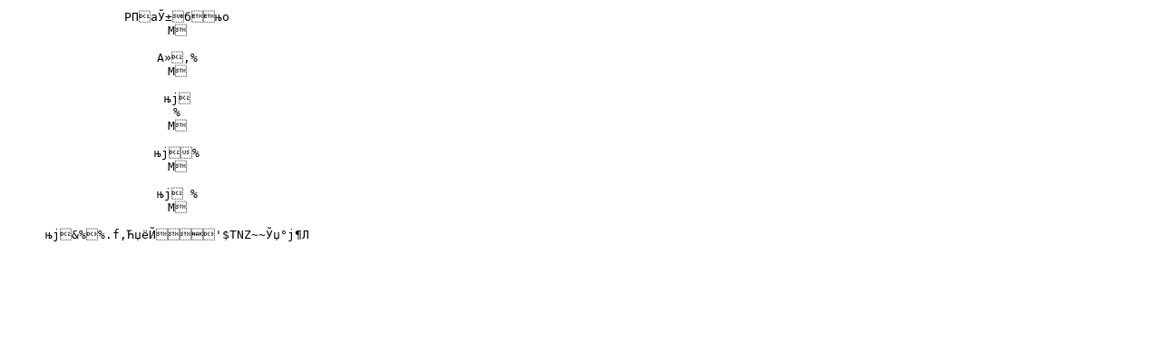

--- FILE ---
content_type: text/html; charset=windows-1251
request_url: http://rsoft.ru/show_new.asp?num=367&full=1&sub=192
body_size: 397
content:

<HTML>
<HEAD>
</HEAD>
	<BODY>

		<table>
			<tr>
			<td width='10%'>&nbsp;</td>
			<td align='center'>
				<pre>
РПаЎ±бњo
M

А»,%
M

њј
%
M

њј%
M

њј %
M

њј&%%.f‚ЋџёЙ'$TNZ~~Ўџ°ј¶Л
</pre>
</td>
<td width='10%'>&nbsp;
</td>
</tr>
</table>
</BODY>
</HTML>

</font>
<!--11037579014--><div id='Xyek_11037579014'></div>
</body>
</html>

